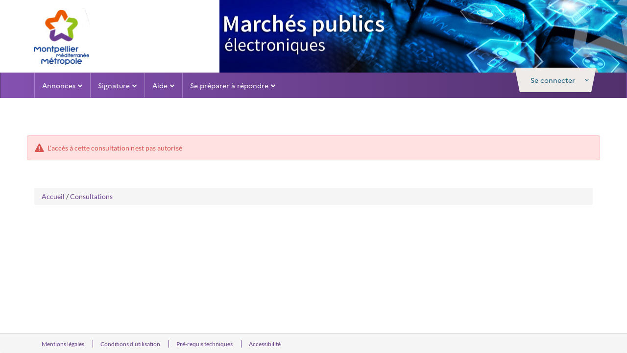

--- FILE ---
content_type: text/html; charset=UTF-8
request_url: https://marches.montpellier3m.fr/app.php/entreprise/consultation/518837?orgAcronyme=a7t
body_size: 6057
content:
<!DOCTYPE html>
<html lang="fr">
    <head>
                        
                <meta charset="UTF-8"/>
        <meta name="description" content="entreprise">
        <meta http-equiv="X-UA-Compatible" content="IE=11" />
        <title>    </title>
            <meta http-equiv="X-UA-Compatible" content="IE=edge"/>
    <meta name="viewport" content="width=device-width, initial-scale=1, viewport-fit=cover"/>

                        <link rel="stylesheet" href="/themes/css/bootstrap.css?k=5f4d1cfda43049.06089948">
            <link rel="stylesheet" href="/app/assets/css/entreprise.css?k=5f4d1cfda43049.06089948">
            <link rel="stylesheet" href="/themes/css/ng-style-mpe.css?k=5f4d1cfda43049.06089948">
            <link rel="stylesheet" href="/themes/css/ng-style.css?k=5f4d1cfda43049.06089948">
                            <link rel="stylesheet" href="/themes//css/mpe-new-client.css?k=5f4d1cfda43049.06089948">
                    
    <link rel="stylesheet" href="/build/liste-depot.9cd639ab.css?k=5f4d1cfda43049.06089948">
    <link rel="stylesheet" href="/themes/css/leaflet.css?k=5f4d1cfda43049.06089948" />
<link rel="stylesheet" href="/themes/css/MarkerCluster.css?k=5f4d1cfda43049.06089948" type="text/css" />
<link rel="stylesheet" href="/themes/css/leaflet.awesome-markers.css?k=5f4d1cfda43049.06089948" type="text/css" />
<link rel="stylesheet" href="/themes/css/upload/jquery.fileupload-ui-noscript.css?k=5f4d1cfda43049.06089948" type="text/css"
      media="all"/>
<link rel="stylesheet" href="/themes/css/upload/jquery.fileupload-ui.css?k=5f4d1cfda43049.06089948" type="text/css"
      media="all"/>
<link rel="stylesheet" href="/themes/css/vue-multiselect.min.css?k=5f4d1cfda43049.06089948" type="text/css" />
<link rel="stylesheet" href="/consultation_depot/assets/css/bootstrap.css?k=5f4d1cfda43049.06089948" type="text/css"/>

<link rel="stylesheet" href="/consultation_depot/assets/css/chosen.css?k=5f4d1cfda43049.06089948" type="text/css"/>
<link rel="stylesheet" href="/consultation_depot/assets/css/ng-styles.css?k=5f4d1cfda43049.06089948" type="text/css"/>
<link rel="stylesheet" href="/themes/css/ng-style.css?k=5f4d1cfda43049.06089948" type="text/css"  media="all"/>
<link rel="stylesheet" href="/consultation_depot/assets/css/print.css?k=5f4d1cfda43049.06089948" type="text/css" media="print"/>
<link rel="stylesheet" href="/consultation_depot/assets/modules/font-awesome/css/font-awesome.css?k=5f4d1cfda43049.06089948"/>
<!-- CSS to style the file input field as button and adjust the Bootstrap progress bars -->
<link rel="stylesheet" href="/consultation_depot/assets/modules/jquery-file-upload/css/jquery.fileupload.css?k=5f4d1cfda43049.06089948"/>
<link rel="stylesheet" href="/consultation_depot/assets/modules/jquery-file-upload/css/jquery.fileupload-ui.css?k=5f4d1cfda43049.06089948"/>
<link rel="stylesheet" href="/consultation_depot/assets/css/atx-bloc-highlighted-popup.css?k=5f4d1cfda43049.06089948"/>
<link rel="stylesheet" href="/consultation_depot/assets/css/modal-code-dce-access.css?k=5f4d1cfda43049.06089948"/>
                                                <script src="/build/runtime.f2ed4c0e.js?k=5f4d1cfda43049.06089948"></script><script src="/build/9755.6d26021f.js?k=5f4d1cfda43049.06089948"></script><script src="/build/webpack-jquery.d604f894.js?k=5f4d1cfda43049.06089948"></script>
            <script type="text/javascript" src="/app/js/jquery-compatibility.js?k=5f4d1cfda43049.06089948"></script>
            <script type="text/javascript" src="/themes/js/bootstrap.min.js?k=5f4d1cfda43049.06089948"></script>
            <script type="text/javascript" src="/app/js/atexo.common.js?k=5f4d1cfda43049.06089948"></script>
        
    <script type="text/javascript" src="/consultation_depot/assets/js/jquery-compatibility.js?k=5f4d1cfda43049.06089948"></script>
<!-- The jQuery UI widget factory, can be omitted if jQuery UI is already included -->
<script type="text/javascript" src="/consultation_depot/assets/js/jquery-ui.js?k=5f4d1cfda43049.06089948"></script>
<!-- FOSJsRoutingBundle -->
<script type="text/javascript" src="/bundles/fosjsrouting/js/router.js?k=5f4d1cfda43049.06089948"></script>
<script type="text/javascript" src="/app.php/js/routing?callback=fos.Router.setData"></script>
<!-- /FOSJsRoutingBundle -->
<script type="text/javascript" src="/themes/js/vue.min.js?k=5f4d1cfda43049.06089948"></script>
<script type="text/javascript" src="/themes/js/upload/vendor/jquery.ui.widget.js?k=5f4d1cfda43049.06089948"></script>
<script type="text/javascript" src="/themes/js/upload/jquery.iframe-transport.js?k=5f4d1cfda43049.06089948"></script>
<script type="text/javascript" src="/themes/js/upload/jquery.fileupload.js?k=5f4d1cfda43049.06089948"></script>
<script type="text/javascript" src="/themes/js/jquery.numberformatter-1.2.js?k=5f4d1cfda43049.06089948"></script>
<script type="text/javascript" src="/themes/js/jquery.treeTable.js?k=5f4d1cfda43049.06089948"></script>
<script type="text/javascript" src="/themes/js/chosen.jquery.js?k=5f4d1cfda43049.06089948"></script>
<script type="text/javascript" src="/themes/js/leaflet.js?k=5f4d1cfda43049.06089948"></script>
<script type="text/javascript" src="/themes/js/leaflet.awesome-markers.js?k=5f4d1cfda43049.06089948"></script>
<script type="text/javascript" src="/themes/js/leaflet.markercluster.js?k=5f4d1cfda43049.06089948"></script>
<script type="text/javascript" src="/themes/js/jquery.tagsinput.js?k=5f4d1cfda43049.06089948"></script>
<script type="text/javascript" src="/themes/js/jquery.dotdotdot.js?k=5f4d1cfda43049.06089948"></script>
<script type="text/javascript" src="/themes/js/jquery.placeholder.js?k=5f4d1cfda43049.06089948"></script>
<script type="text/javascript" src="/themes/js/scripts.js?k=5f4d1cfda43049.06089948"></script>
<script type="text/javascript" src="/themes/js/codeCpv.fr.js?k=5f4d1cfda43049.06089948"></script>
<script type="text/javascript" src="/themes/js/atexoRef.fr.js?k=5f4d1cfda43049.06089948"></script>
<script type="text/javascript" src="/themes/js/atexoScript.fr.js?k=5f4d1cfda43049.06089948"></script>
<script type="text/javascript" src="/themes/js/popup.inc.js?k=5f4d1cfda43049.06089948"></script>
<script type="text/javascript" src="/themes/js/scripts-eval.js?k=5f4d1cfda43049.06089948"></script>
<script type="text/javascript" src="/themes/js/atexoFileUpload.js?k=5f4d1cfda43049.06089948"></script>
<script type="text/javascript" src="/themes/js/jquery.maskedinput-1.3.js?k=5f4d1cfda43049.06089948"></script>
<script type="text/javascript" src="/themes/js/tab.js?k=5f4d1cfda43049.06089948"></script>
<script type="text/javascript" src="/themes/js/loader.js?k=5f4d1cfda43049.06089948"></script>
<script type="text/javascript" src="/themes/js/atexoApplet.fr.js?k=5f4d1cfda43049.06089948"></script>
<script type="text/javascript" src="/themes/js/jquery.autocomplete.js?k=5f4d1cfda43049.06089948"></script>
<script type="text/javascript" src="/themes/js/data.js?k=5f4d1cfda43049.06089948"></script>
<script type="text/javascript" src="/themes/js/modernizr.js?k=5f4d1cfda43049.06089948"></script>
<script type="text/javascript" src="/themes/js/printThis/printThis.js?k=5f4d1cfda43049.06089948"></script>
        <link rel="icon" type="image/x-icon" href="/favicon.ico?k=5f4d1cfda43049.06089948"/>
        <script>
            var lang = "fr";
            var pfUrl = "/";
            var isAgent = false;
        </script>
    </head>
    <body class="">
                
    
    
        
    <header class="header" role="banner">
        <div class="navbar-default navbar-section">
            <div class="container  header-top">
                <div class="pull-left relative header-left">
    <div class="pull-left">
        <a href="/entreprise"
           alt="Accueil"
           title="Accueil"
           class="btn btn-link">
            <img class="img-responsive header-img "
                 src="/themes//images/img/logo-replace.png"
                 alt="Accueil">
        </a>
    </div>
</div>                            </div>
        </div>
    </header>

    <div class="" id="skippy">
        <a href="#horizonatal-menu"
           class="sr-only sr-only-focusable clearfix btn-lg btn-block btn-xs">
            Aller au menu
        </a>
        <a href="#middle"
           class="sr-only sr-only-focusable clearfix btn-lg btn-block btn-xs">
            Aller au contenu
        </a>
    </div>

    <div class="nav-wrapper d-block">
        <nav class="navbar horizonatal-menu" role="navigation" data-spy="affix" data-offset-top="20" id="horizonatal-menu">
            <div class="container d-block">
                <div class="top top-user-profile pull-right " id="ctl0_bandeauEntrepriseWithoutMenuSf_ctl0">
                    <div id="user-infos" class="user-toogle-infos">
                                                    <div id="ctl0_bandeauEntrepriseWithoutMenuSf_panelDisconnected" class="bloc-user-login">
    <div class="bootstrap">
        <div class="kt-profile" data-widget="profile" data-status="online"
             data-json='{"profile":{"name":"", "lastname":"" } }'>
            <div class="atx-popover-markup-login-usr">
                <div class="trigger-btn selector btn-toggle-info_user kt-profile-dropdown-toggle"
                     data-toggle="dropdown" aria-haspopup="true" role="button"                     aria-expanded="false" id="kt-profile-dropdown-Disconnected">
                    <a href="#" data-placement="bottom" class="btn-block btn-login">
                        <span class="text">
                            <span class="hidden-xs">Se connecter</span>
                            <span class="visible-xs pull-left">
                                <i class="fa fa-user-o"></i>
                            </span>
                                                        <i class="fa fa-angle-down m-l-1"></i>
                                                    </span>
                    </a>
                </div>

                                <!-- AccueilEntreprise -->
                <div class="dropdown-menu kt-profile-dropdown kt-profile-dropdown-lg dropdown-menu-right"
                     role="menu" aria-labelledby="kt-profile-dropdown-Disconnected">
                    <div class="popover-content">
                                                                                                <div class="connexion-bottom">
    <div id="ctl0_bandeauEntrepriseWithoutMenuSf_blocLogin"
         class="form-group form-group-sm text-identifiant">
        <form action="/app.php/entreprise/login"
              name="loginForm"
              method="post">
            <div class="form-group form-group-sm  margin">
                <label for="ctl0_bandeauEntrepriseWithoutMenuSf_identifiantTop">
                    Identifiant
                </label>
                <input type="text"
                       id="ctl0_bandeauEntrepriseWithoutMenuSf_identifiantTop"
                       name="form[_username]"
                       class="form-control"
                       placeholder="Identifiant"
                       title="Identifiant"/>
            </div>
            <div class="form-group form-group-sm ">
                <label for="ctl0_bandeauEntrepriseWithoutMenuSf_passwordTop">
                    Mot de passe
                </label>
                <input type="password"
                       id="ctl0_bandeauEntrepriseWithoutMenuSf_passwordTop"
                       class="form-control"
                       name="form[_password]"
                       placeholder="Mot de passe"
                       title="Mot de passe"
                       autocomplete="off"/>
            </div>
            <input type="hidden" name="_csrf_token"
                   value="f15d905110dedf1e9635.szXJ57RrBfSF7iujFW0hBxrbo8vSk-7A-cGbzwgLQmI.gnObpdJYN6PVv3LaR1pgbn6-xa7gxYSIyfXCg0JjCjSDZ62K1y5wwfOmWA"/>
            <input type="submit"
                   value="Se connecter"
                   id="ctl0_bandeauEntrepriseWithoutMenuSf_authentificationButton"
                   class="btn btn-primary btn-block m-b-1"/>
        </form>
    </div>
    
    <a class="btn-pass-oublie btn-block"
       href="/app.php/entreprise/reset-password/">
        Mot de passe oublié
    </a>
    <a class="btn-block"
       href="/index.php?page=Entreprise.EntrepriseHome&goto=%3Fpage%3DEntreprise.AccueilEntreprise">
        M&#039;inscrire
    </a>
</div>

                    </div>
                </div>
                            </div>
        </div>
    </div>
    <div id="ctl0_bandeauEntrepriseWithoutMenuSf_nonAuthentifie">
        <div class="panel-user-infos">
            <div class="panel-user-infos-arrow"></div>
            <div class="content"></div>
        </div>
    </div>
</div>                                            </div>
                </div>
                <div class="navbar-header">
                    <div class="wrapper pull-right">
                        <a class="mobile-help m-r-4" onclick="goToUtah()" aria-label="Contact"><i class="fa fa-phone"></i></a>
                        <a class="mobile-search atx-popover-markup-login-usr m-r-2" href="#" aria-label="entreprise-auth"><i class="fa fa-user"></i></a>
                        <button type="button" class="navbar-toggle collapsed" data-toggle="collapse"
                                data-target="#navbar-collapse" aria-expanded="false">
                            <span class="sr-only">Toggle navigation</span>
                            <span class="icon-bar top-bar"></span>
                            <span class="icon-bar middle-bar"></span>
                            <span class="icon-bar bottom-bar"></span>
                        </button>
                    </div>
                    <a class="navbar-brand"
                       href="/entreprise">
                        <img src="/themes//images/img/logo_mobile.png"/>
                    </a>
                </div>
                                    <div class="collapse navbar-collapse p-0" id="navbar-collapse">
                        <ul class="nav navbar-nav">
                                                            <li class="hide">
    <a href="#" class="dropdown-toggle pull-left"
       data-toggle="dropdown" role="button" aria-haspopup="true" aria-expanded="false">
        Mon panier
        <span class="fa fa-chevron-down pull-right arrow-position"></span>
    </a>
    <ul class="dropdown-menu">
        <li class="container-fluid">
            <ul class="list-unstyled">
                <li class="dropdown-header">
                    <div class="h4">
                        Consultations en cours
                    </div>
                </li>
                <li>
                    <a href="/?page=Entreprise.EntrepriseAdvancedSearch&amp;panierEntreprise">
                        <span class="fa fa-chevron-right"></span>
                        Toutes les consultations
                    </a>
                </li>
                <li>
                    <a href="/?page=Entreprise.EntrepriseAdvancedSearch&amp;panierEntreprise&amp;retraits">
                        <span class="fa fa-chevron-right"></span>
                        Avec
                    </a>
                    /
                    <a href="/?page=Entreprise.EntrepriseAdvancedSearch&amp;panierEntreprise&amp;sansRetraits">
                        sans retrait
                    </a>
                </li>
                <li>
                    <a href="/?page=Entreprise.EntrepriseAdvancedSearch&amp;panierEntreprise&amp;questions">
                        <span class="fa fa-chevron-right"></span>
                        Avec
                    </a>
                    /
                    <a href="/?page=Entreprise.EntrepriseAdvancedSearch&amp;panierEntreprise&amp;sansQuestions">
                        sans question posée
                    </a>
                </li>
                <li>
                    <a href="/?page=Entreprise.EntrepriseAdvancedSearch&amp;panierEntreprise&amp;depots">
                        <span class="fa fa-chevron-right"></span>
                        Avec
                    </a>
                    /
                    <a href="/?page=Entreprise.EntrepriseAdvancedSearch&amp;panierEntreprise&amp;sansDepots">
                        sans dépôt
                    </a>
                </li>
                <li>
                    <a href="/?page=Entreprise.EntrepriseAdvancedSearch&amp;panierEntreprise&amp;echanges">
                        <span class="fa fa-chevron-right"></span>
                        Avec
                    </a>

                    /
                    <a href="/?page=Entreprise.EntrepriseAdvancedSearch&amp;panierEntreprise&amp;sansEchanges">
                        sans message échangé
                    </a>
                </li>
                <li role="separator" class="divider"></li>
                <li>
                    <a href="/?page=Entreprise.EntrepriseAdvancedSearch&amp;panierEntreprise&amp;panierEntreprise&amp;dateFinEnd">
                        <span class="fa fa-chevron-right"></span>
                        Consultations clôturées
                    </a>
                </li>
                <li role="separator" class="divider"></li>
                <li>
                    <a href="/?page=Entreprise.EntrepriseAdvancedSearch&amp;searchAnnCons&amp;panierEntreprise">
                        <span class="fa fa-chevron-right"></span>
                        Recherche avancée
                    </a>
                </li>
            </ul>
        </li>

    </ul>
</li>
                                                            <li>
    <a href="#" class="dropdown-toggle pull-left"
       data-toggle="dropdown" role="button" aria-haspopup="true" aria-expanded="false">
        Annonces
        <span class="fa fa-chevron-down pull-right arrow-position"></span></a>

    <ul class="dropdown-menu mega-dropdown-menu">
        <li class="container-fluid">
            <ul class="list-unstyled clearfix">
                <li class="col-md-4">
                    <ul class="list-unstyled">
                        <li class="dropdown-header">
                            <div class="h4">
                                Consultations en cours
                            </div>
                        </li>
                        <li>
                            <div class="input-group form-group form-group-sm">
                                <form class="input-group form-group form-group-sm"
                                      action="/app.php/espace-entreprise/search"
                                      method="get">
                                    <label class="sr-only"
                                           for="ctl0_bandeauEntrepriseWithoutMenuSf_quickSearch">
                                        Recherche rapide
                                    </label>
                                    <input name="keyWord"
                                           type="text"
                                           aria-placeholder="Recherche rapide"
                                           id="ctl0_bandeauEntrepriseWithoutMenuSf_quickSearch"
                                           class="form-control input-quickSearch"
                                           placeholder="Recherche rapide ..."
                                           onfocus=""
                                           onblur=""
                                           title="Recherche rapide"
                                    />
                                    <span class="input-group-btn align-right">
                                                                <button class="btn btn-sm btn-primary button-quickSearch"
                                                                        type="submit"
                                                                        id="btnGoToQuickResultSearch">
                                                                    <i class="fa fa-search"></i>
                                                                </button>
                                                            </span>
                                </form>
                            </div>
                        </li>
                        <li>
                                                            <a href="/?page=Entreprise.EntrepriseAdvancedSearch&AllCons">
                                    <span class="fa fa-chevron-right"></span>
                                    Toutes les consultations
                                </a>
                                                    </li>
                        <li>
                                                            <a href="/?page=Entreprise.EntrepriseAdvancedSearch&amp;searchAnnCons&type=multicriteres">
                                    <span class="fa fa-chevron-right"></span>
                                    Recherche avancée
                                </a>
                                                    </li>
                        <li>
                                                            <a id="btnReview"
                                   href="/?page=Entreprise.EntrepriseAdvancedSearch&amp;searchAnnCons&type=restreinte">
                                    <span class="fa fa-chevron-right"></span>
                                    Recherche d&#039;une procédure restreinte
                                </a>
                                                    </li>
                    </ul>
                </li>
                <li class="col-md-4">
                    <ul class="list-unstyled">
                        <li class="dropdown-header">
                            <div class="h4">
                                Autres annonces
                            </div>
                        </li>
                        <li>
                            <a href="/?page=Entreprise.EntrepriseAdvancedSearch&AvisInformation">
                                <span class="fa fa-chevron-right"></span>
                                Toutes les annonces d&#039;information
                            </a>
                        </li>
                        <li>
                            <a href="/?page=Entreprise.EntrepriseAdvancedSearch&AvisAttribution">
                                <span class="fa fa-chevron-right"></span>
                                Toutes les annonces d&#039;attribution
                            </a>
                        </li>
                        <li>
                            <a href="/?page=Entreprise.EntrepriseAdvancedSearch&AllAnn">
                                <span class="fa fa-chevron-right"></span>
                                Recherche avancée
                            </a>
                        </li>
                    </ul>
                </li>
                <li class="col-md-4">
                    <ul class="list-unstyled">
                        <li class="dropdown-header"
                            style="display:block">
                            <div class="h4">
                                Données essentielles des marchés conclus
                            </div>
                        </li>
                        <li style="display:block">
                            <div id="ctl0_bandeauEntrepriseWithoutMenuSf_panelArticle133">
                                                                    <div>
                                        <a href="/?page=Entreprise.EntrepriseRechercherListeMarches&search">
                                            <span class="fa fa-chevron-right"></span>
                                            Recherche avancée
                                        </a>
                                    </div>
                                
                                
                                                                    <div>
                                        <a href="/?page=Entreprise.EntrepriseRechercherListeMarches&download">
                                            <span class="fa fa-chevron-right"></span>
                                            Télécharger
                                        </a>
                                    </div>
                                                            </div>
                        </li>
                        <li class="dropdown-header">
                            <div class="h4">
                                Enchères
                            </div>
                        </li>
                        <li>
                            <a href="/?page=Entreprise.EntrepriseParticipationEnchere">
                                <span class="fa fa-chevron-right"></span>
                                Participation
                            </a>
                        </li>
                    </ul>
                </li>
                <li class="col-md-12">
                    <ul class="list-unstyled clearfix">
                        
                        <li class="dropdown-header clearfix">
                            <div class="h4 pull-left">
                                Mes alertes et recherches sauvegardées
                            </div>
                            <a href="/?page=Entreprise.EntrepriseGestionRecherches"
                               class="pull-right btn btn-link btn-sm">
                                <i class="fa fa-cog"></i>
                                Gérer mes alertes et recherches sauvegardées
                            </a>
                        </li>
                                            </ul>
                </li>
            </ul>
        </li>
    </ul>
</li>
                                                            <li class="hide">
    <a href="/app.php/entreprise/dossier-volumineux/gestion/">
        Dossiers volumineux
    </a>
</li>
                                                            <li style="display:none;">
    <a href="/?page=Entreprise.EntrepriseVisualiserEntitesAchatsRecherche">
        Entités d&#039;Achat
    </a>
</li>

                                                            <li>
    <a href="#" class="dropdown-toggle pull-left" data-toggle="dropdown" role="button"
       aria-haspopup="true" aria-expanded="false">
        Signature
        <span class="fa fa-chevron-down pull-right arrow-position"></span>
    </a>
    <ul class="dropdown-menu">
        <li class="container-fluid">
            <ul class="list-unstyled">
                <li>
                    <a href="/app.php/entreprise/signer-document">
                        <span class="fa fa-chevron-right"></span>
                        Signer un document
                    </a>
                </li>
                <li>
                    <a href=" /app.php/entreprise/verification-signature ">
                        <span class="fa fa-chevron-right"></span>
                        Vérifier la signature
                    </a>
                </li>
            </ul>
        </li>
    </ul>
</li>
                                                            <li>
    <a href="#" class="dropdown-toggle pull-left" data-toggle="dropdown" role="button"
       aria-haspopup="true" aria-expanded="false">
        Aide
        <span class="fa fa-chevron-down pull-right arrow-position"></span>
    </a>
    <ul class="dropdown-menu">
        <li class="container-fluid">
            <ul class="list-unstyled">
                <li>
                    <a href="/?page=Entreprise.EntreprisePremiereVisite">
                        <span class="fa fa-chevron-right"></span>
                        Première visite
                    </a>
                </li>
                <li>
                    <a href="/?page=Entreprise.EntrepriseGuide&Aide">
                        <span class="fa fa-chevron-right"></span>
                        Guides d&#039;utilisation
                    </a>
                </li>
                <li>
                    <a href="/app.php/entreprise/aide/assistance-telephonique">
                        <span class="fa fa-chevron-right"></span>
                        Assistance utilisateur
                    </a>
                </li>
                <li style="display:none;">
                    <a href="/?page=Entreprise.DocumentsDeReference&callFrom=entreprise"
                       title="Documents de référence (nouvelle fenêtre)">
                        <span class="fa fa-chevron-right"></span>
                        Documents de référence
                    </a>
                </li>
                                <li style="display:block;"></li>
                <li style="display:block;">
                    <a href="/app.php/entreprise/aide/outils-informatiques">
                        <span class="fa fa-chevron-right"></span>
                        Outils informatiques
                    </a>
                </li>

                            </ul>
        </li>
    </ul>
</li>
                                                            <li>
    <a href="#" class="dropdown-toggle pull-left"
       data-toggle="dropdown" role="button" aria-haspopup="true" aria-expanded="false">
        Se préparer à répondre
        <span class="fa fa-chevron-down pull-right arrow-position"></span>
    </a>
    <ul class="dropdown-menu">
        <li class="container-fluid">
            <ul class="list-unstyled">
                <li>
                    <a href="/app.php/entreprise/footer/diagnostic-poste">
                        <span class="fa fa-chevron-right"></span>
                        Tester la configuration de mon poste
                    </a>
                </li>
                <li>
                    <a href="/?page=Entreprise.EntrepriseAdvancedSearch&amp;AllCons&amp;orgTest">
                        <span class="fa fa-chevron-right"></span>
                        Consultations de test
                    </a>
                </li>
            </ul>
        </li>
    </ul>
</li>
                                                                                </ul>
                    </div>
                            </div>
        </nav>
    </div>
    <div id="infoErrone" class="m-t-7">
    
            <div class="panel-user-infos alert alert-danger container">
            <i class="fa fa-exclamation-triangle fa-lg m-r-1"></i>
            L'accès à cette consultation n'est pas autorisé
        </div>
    </div>

<div class="m-t-7">

    </div>            

    <script type="text/javascript">
        document.addEventListener("DOMContentLoaded", function(e) {
            //in case of assistance forced
            var element = document.getElementById("acces-utah");
            if (element) {
                element.remove();
            }

            function handleTokenKeycloakForIa() {
                return fetch(`/chatbot/token?calledFrom=entreprise`)
                    .then(response => {
                        if (!response.ok) {
                            throw new Error(`Erreur HTTP: ${response.status}`);
                        }
                        return response.json();
                    })
                    .then(data => {
                        const token = data.token;
                        window.dispatchEvent(new CustomEvent('ATEXO_IA_TOKEN', {
                            detail: { token: token }
                        }));
                    })
                    .catch(error => {
                        console.error('Erreur lors de la récupération du token:', error);
                    });
            }

            var contexteCreated = false;

            const observer = new MutationObserver((mutations, obs) => {
                const btn = document.getElementById('atx-chatbot-bubble');
                if (btn) {
                    // Dès que la bulle existe, on branche le click
                    btn.addEventListener('click', () => {
                        if (!contexteCreated) {
                            handleTokenKeycloakForIa().then(() => {
                                contexteCreated = true;
                            });
                        }
                    });
                    obs.disconnect();
                }
            });

            // On observe tout le document pour détecter l’ajout d’enfants
            observer.observe(document.body, {
                childList: true,
                subtree: true
            });


            window.chatbotParams = {
                token: '',
                baseUrl: window.location.origin,
            };

            // add the script to the body
            var script = document.getElementById("atexo-chatbot-js");
            if (!script) {
                script = document.createElement('script');
                script.id = "atexo-chatbot-js";
                script.src = '/ia/chatbot.js';
                script.defer = true;
                document.body.appendChild(script);
            }


            //shortways uniquement quand le chatbot  est activé
            const observer2 = new MutationObserver((mutations, obs) => {
                const element = document.getElementById('mainButtonDraggable');
                if (element) {
                    element.style.top = '-140px';
                    obs.disconnect();
                }
            });

            observer2.observe(document.body, {
                childList: true,
                subtree: true
            });
        });
    </script>

                <div class="container clearfix">
            <nav role="navigation">
                <div class="breadcrumb">
                    <a href="/">Accueil</a> /
                    <a href="/?page=Entreprise.EntrepriseAdvancedSearch&AllCons">Consultations</a>
                                    </div>
            </nav>
        </div>

        <div class="m-b-10 container container--690-sm" id="layout-entreprise">
                        </div>

                                            <div class="clearfix">&nbsp;</div>
<footer class="footer" role="contentinfo">
    <div class="content footer_content text-center">
        <div class="list-unstyled clearfix container">
            <div class="footer-menu">
                <ul class="list-unstyled">
                                            <li>
                            <a class="link-footer" href="/app.php/entreprise/footer/info-site">
                                Mentions légales
                            </a>
                        </li>
                    
                                            <li>
                            <a class="link-footer"
                               href="/app.php/entreprise/footer/conditions-utilisation">
                                Conditions d'utilisation
                            </a>
                        </li>
                    
                    <li>
                        <a class="link-footer"
                           href="/app.php/entreprise/footer/prerequis-techniques">
                            Pré-requis techniques
                        </a>
                    </li>

                    
                    <li>
                        <a class="link-footer"
                           href="/app.php/entreprise/footer/accessibilite">
                            Accessibilité
                        </a>
                    </li>

                    
                    
                </ul>
            </div>

            <div>


            </div>
            
        </div>
    </div>
</footer>
<div class="footer_go_top out" id="js-footer_go_top">
    <a href="#" class="btn btn-primary btn-go-to-top animated" id="js-btn-go_to_top" 
       title="Retour en haut">
        <i class="fa fa-angle-up"></i>
    </a>
</div>


                                            <script src="/app/js/ng-script.js?k=5f4d1cfda43049.06089948"></script>
                    
    <script src="/build/5595.5c834ad8.js?k=5f4d1cfda43049.06089948"></script><script src="/build/238.ca5d0699.js?k=5f4d1cfda43049.06089948"></script><script src="/build/7619.213c2ee1.js?k=5f4d1cfda43049.06089948"></script><script src="/build/5166.6c28ffec.js?k=5f4d1cfda43049.06089948"></script><script src="/build/1727.b5544dec.js?k=5f4d1cfda43049.06089948"></script><script src="/build/8674.195d6619.js?k=5f4d1cfda43049.06089948"></script><script src="/build/4693.c903ed5b.js?k=5f4d1cfda43049.06089948"></script><script src="/build/2204.bdb8a763.js?k=5f4d1cfda43049.06089948"></script><script src="/build/502.b702377a.js?k=5f4d1cfda43049.06089948"></script><script src="/build/82.53b8a5e9.js?k=5f4d1cfda43049.06089948"></script><script src="/build/757.72c15403.js?k=5f4d1cfda43049.06089948"></script><script src="/build/liste-depot.78970b02.js?k=5f4d1cfda43049.06089948"></script>
                            
        
        
    </body>
</html>


--- FILE ---
content_type: text/css
request_url: https://marches.montpellier3m.fr/themes//css/mpe-new-client.css?k=5f4d1cfda43049.06089948
body_size: 381
content:
/*!
 * Copyright (C) Atexo - All Rights Reserved
 * Unauthorized copying of this file, via any medium is strictly prohibited
 * Proprietary and confidential
 */
#MPE-nav .navbar-dark.navbar-horizontal,
#MPE-nav .dropdown.dropdown-user-link.nav-item .avatar-container .fa.fa-user,
#dashboardUserAgent .blocUserHome,
.primary-client-bg {
  background: #6b408f !important;
}

#MPE-nav .btn.btn-sm.mr-1.mb-1.btn-primary.btn-block,
#MPE-nav .dropdown-custom .btn.btn-primary,
.btn.btn-primary.btn-block,
.primary-client-bg-border,
.primary-client-bg-border:hover {
  background-color: #6b408f !important;
  border-color: #6b408f !important;
}

.primary-client {
  color: #6b408f !important;
}

.badge-primary.badge-glow.primary-client-bg {
  box-shadow: 0 0 10px #6b408f;
}

html body a,
#MPE-nav.horizontal-menu .navbar-horizontal #main-menu-navigation .dropdown-custom a span,
#dashboardUserAgent #description h3.primary {
  color: #6b408f;
}

.btn-glow.primary-client-bg,
.btn-glow.primary-client-bg-border {
  box-shadow: 0 1px 20px 1px rgba(107, 64, 143, 0.6);
}

.disable-bloc {
  display: none !important;
}

.card-header.bg-primary {
  background-color: #6b408f !important;
}

#nukema-right-block {
  background-color: #6b408f;
}

:root {
  --primary-color: #6b408f;
  --primary-color-rgba: rgba(107, 64, 143, 0.6);
}


--- FILE ---
content_type: text/javascript
request_url: https://marches.montpellier3m.fr/build/502.b702377a.js?k=5f4d1cfda43049.06089948
body_size: 4331
content:
(self.webpackChunk=self.webpackChunk||[]).push([[502],{7556:(t,e,r)=>{var n=r(47293);t.exports=n((function(){if("function"==typeof ArrayBuffer){var t=new ArrayBuffer(8);Object.isExtensible(t)&&Object.defineProperty(t,"a",{value:8})}}))},95631:(t,e,r)=>{"use strict";var n=r(3070).f,i=r(70030),o=r(89190),s=r(49974),u=r(25787),a=r(68554),f=r(20408),c=r(51656),v=r(76178),l=r(96340),d=r(19781),p=r(62423).fastKey,h=r(29909),g=h.set,x=h.getterFor;t.exports={getConstructor:function(t,e,r,c){var v=t((function(t,n){u(t,l),g(t,{type:e,index:i(null),first:void 0,last:void 0,size:0}),d||(t.size=0),a(n)||f(n,t[c],{that:t,AS_ENTRIES:r})})),l=v.prototype,h=x(e),y=function(t,e,r){var n,i,o=h(t),s=b(t,e);return s?s.value=r:(o.last=s={index:i=p(e,!0),key:e,value:r,previous:n=o.last,next:void 0,removed:!1},o.first||(o.first=s),n&&(n.next=s),d?o.size++:t.size++,"F"!==i&&(o.index[i]=s)),t},b=function(t,e){var r,n=h(t),i=p(e);if("F"!==i)return n.index[i];for(r=n.first;r;r=r.next)if(r.key==e)return r};return o(l,{clear:function(){for(var t=h(this),e=t.index,r=t.first;r;)r.removed=!0,r.previous&&(r.previous=r.previous.next=void 0),delete e[r.index],r=r.next;t.first=t.last=void 0,d?t.size=0:this.size=0},delete:function(t){var e=this,r=h(e),n=b(e,t);if(n){var i=n.next,o=n.previous;delete r.index[n.index],n.removed=!0,o&&(o.next=i),i&&(i.previous=o),r.first==n&&(r.first=i),r.last==n&&(r.last=o),d?r.size--:e.size--}return!!n},forEach:function(t){for(var e,r=h(this),n=s(t,arguments.length>1?arguments[1]:void 0);e=e?e.next:r.first;)for(n(e.value,e.key,this);e&&e.removed;)e=e.previous},has:function(t){return!!b(this,t)}}),o(l,r?{get:function(t){var e=b(this,t);return e&&e.value},set:function(t,e){return y(this,0===t?0:t,e)}}:{add:function(t){return y(this,t=0===t?0:t,t)}}),d&&n(l,"size",{get:function(){return h(this).size}}),v},setStrong:function(t,e,r){var n=e+" Iterator",i=x(e),o=x(n);c(t,e,(function(t,e){g(this,{type:n,target:t,state:i(t),kind:e,last:void 0})}),(function(){for(var t=o(this),e=t.kind,r=t.last;r&&r.removed;)r=r.previous;return t.target&&(t.last=r=r?r.next:t.state.first)?v("keys"==e?r.key:"values"==e?r.value:[r.key,r.value],!1):(t.target=void 0,v(void 0,!0))}),r?"entries":"values",!r,!0),l(e)}}},77710:(t,e,r)=>{"use strict";var n=r(82109),i=r(17854),o=r(1702),s=r(54705),u=r(98052),a=r(62423),f=r(20408),c=r(25787),v=r(60614),l=r(68554),d=r(70111),p=r(47293),h=r(17072),g=r(58003),x=r(79587);t.exports=function(t,e,r){var y=-1!==t.indexOf("Map"),b=-1!==t.indexOf("Weak"),w=y?"set":"add",E=i[t],k=E&&E.prototype,m=E,O={},I=function(t){var e=o(k[t]);u(k,t,"add"==t?function(t){return e(this,0===t?0:t),this}:"delete"==t?function(t){return!(b&&!d(t))&&e(this,0===t?0:t)}:"get"==t?function(t){return b&&!d(t)?void 0:e(this,0===t?0:t)}:"has"==t?function(t){return!(b&&!d(t))&&e(this,0===t?0:t)}:function(t,r){return e(this,0===t?0:t,r),this})};if(s(t,!v(E)||!(b||k.forEach&&!p((function(){(new E).entries().next()})))))m=r.getConstructor(e,t,y,w),a.enable();else if(s(t,!0)){var S=new m,j=S[w](b?{}:-0,1)!=S,z=p((function(){S.has(1)})),R=h((function(t){new E(t)})),A=!b&&p((function(){for(var t=new E,e=5;e--;)t[w](e,e);return!t.has(-0)}));R||((m=e((function(t,e){c(t,k);var r=x(new E,t,m);return l(e)||f(e,r[w],{that:r,AS_ENTRIES:y}),r}))).prototype=k,k.constructor=m),(z||A)&&(I("delete"),I("has"),y&&I("get")),(A||j)&&I(w),b&&k.clear&&delete k.clear}return O[t]=m,n({global:!0,constructor:!0,forced:m!=E},O),g(m,t),b||r.setStrong(m,t,y),m}},76677:(t,e,r)=>{var n=r(47293);t.exports=!n((function(){return Object.isExtensible(Object.preventExtensions({}))}))},62423:(t,e,r)=>{var n=r(82109),i=r(1702),o=r(3501),s=r(70111),u=r(92597),a=r(3070).f,f=r(8006),c=r(1156),v=r(52050),l=r(69711),d=r(76677),p=!1,h=l("meta"),g=0,x=function(t){a(t,h,{value:{objectID:"O"+g++,weakData:{}}})},y=t.exports={enable:function(){y.enable=function(){},p=!0;var t=f.f,e=i([].splice),r={};r[h]=1,t(r).length&&(f.f=function(r){for(var n=t(r),i=0,o=n.length;i<o;i++)if(n[i]===h){e(n,i,1);break}return n},n({target:"Object",stat:!0,forced:!0},{getOwnPropertyNames:c.f}))},fastKey:function(t,e){if(!s(t))return"symbol"==typeof t?t:("string"==typeof t?"S":"P")+t;if(!u(t,h)){if(!v(t))return"F";if(!e)return"E";x(t)}return t[h].objectID},getWeakData:function(t,e){if(!u(t,h)){if(!v(t))return!0;if(!e)return!1;x(t)}return t[h].weakData},onFreeze:function(t){return d&&p&&v(t)&&!u(t,h)&&x(t),t}};o[h]=!0},83009:(t,e,r)=>{var n=r(17854),i=r(47293),o=r(1702),s=r(41340),u=r(53111).trim,a=r(81361),f=n.parseInt,c=n.Symbol,v=c&&c.iterator,l=/^[+-]?0x/i,d=o(l.exec),p=8!==f(a+"08")||22!==f(a+"0x16")||v&&!i((function(){f(Object(v))}));t.exports=p?function(t,e){var r=u(s(t));return f(r,e>>>0||(d(l,r)?16:10))}:f},52050:(t,e,r)=>{var n=r(47293),i=r(70111),o=r(84326),s=r(7556),u=Object.isExtensible,a=n((function(){u(1)}));t.exports=a||s?function(t){return!!i(t)&&((!s||"ArrayBuffer"!=o(t))&&(!u||u(t)))}:u},2626:(t,e,r)=>{var n=r(3070).f;t.exports=function(t,e,r){r in t||n(t,r,{configurable:!0,get:function(){return e[r]},set:function(t){e[r]=t}})}},81150:t=>{t.exports=Object.is||function(t,e){return t===e?0!==t||1/t==1/e:t!=t&&e!=e}},38415:(t,e,r)=>{"use strict";var n=r(19303),i=r(41340),o=r(84488),s=RangeError;t.exports=function(t){var e=i(o(this)),r="",u=n(t);if(u<0||u==1/0)throw s("Wrong number of repetitions");for(;u>0;(u>>>=1)&&(e+=e))1&u&&(r+=e);return r}},21249:(t,e,r)=>{"use strict";var n=r(82109),i=r(42092).map;n({target:"Array",proto:!0,forced:!r(81194)("map")},{map:function(t){return i(this,t,arguments.length>1?arguments[1]:void 0)}})},69098:(t,e,r)=>{"use strict";r(77710)("Map",(function(t){return function(){return t(this,arguments.length?arguments[0]:void 0)}}),r(95631))},51532:(t,e,r)=>{r(69098)},56977:(t,e,r)=>{"use strict";var n=r(82109),i=r(1702),o=r(19303),s=r(50863),u=r(38415),a=r(47293),f=RangeError,c=String,v=Math.floor,l=i(u),d=i("".slice),p=i(1..toFixed),h=function(t,e,r){return 0===e?r:e%2==1?h(t,e-1,r*t):h(t*t,e/2,r)},g=function(t,e,r){for(var n=-1,i=r;++n<6;)i+=e*t[n],t[n]=i%1e7,i=v(i/1e7)},x=function(t,e){for(var r=6,n=0;--r>=0;)n+=t[r],t[r]=v(n/e),n=n%e*1e7},y=function(t){for(var e=6,r="";--e>=0;)if(""!==r||0===e||0!==t[e]){var n=c(t[e]);r=""===r?n:r+l("0",7-n.length)+n}return r};n({target:"Number",proto:!0,forced:a((function(){return"0.000"!==p(8e-5,3)||"1"!==p(.9,0)||"1.25"!==p(1.255,2)||"1000000000000000128"!==p(0xde0b6b3a7640080,0)}))||!a((function(){p({})}))},{toFixed:function(t){var e,r,n,i,u=s(this),a=o(t),v=[0,0,0,0,0,0],p="",b="0";if(a<0||a>20)throw f("Incorrect fraction digits");if(u!=u)return"NaN";if(u<=-1e21||u>=1e21)return c(u);if(u<0&&(p="-",u=-u),u>1e-21)if(r=(e=function(t){for(var e=0,r=t;r>=4096;)e+=12,r/=4096;for(;r>=2;)e+=1,r/=2;return e}(u*h(2,69,1))-69)<0?u*h(2,-e,1):u/h(2,e,1),r*=4503599627370496,(e=52-e)>0){for(g(v,0,r),n=a;n>=7;)g(v,1e7,0),n-=7;for(g(v,h(10,n,1),0),n=e-1;n>=23;)x(v,1<<23),n-=23;x(v,1<<n),g(v,1,1),x(v,2),b=y(v)}else g(v,0,r),g(v,1<<-e,0),b=y(v)+l("0",a);return b=a>0?p+((i=b.length)<=a?"0."+l("0",a-i)+b:d(b,0,i-a)+"."+d(b,i-a)):p+b}})},33321:(t,e,r)=>{var n=r(82109),i=r(19781),o=r(36048).f;n({target:"Object",stat:!0,forced:Object.defineProperties!==o,sham:!i},{defineProperties:o})},38880:(t,e,r)=>{var n=r(82109),i=r(47293),o=r(45656),s=r(31236).f,u=r(19781),a=i((function(){s(1)}));n({target:"Object",stat:!0,forced:!u||a,sham:!u},{getOwnPropertyDescriptor:function(t,e){return s(o(t),e)}})},49337:(t,e,r)=>{var n=r(82109),i=r(19781),o=r(53887),s=r(45656),u=r(31236),a=r(86135);n({target:"Object",stat:!0,sham:!i},{getOwnPropertyDescriptors:function(t){for(var e,r,n=s(t),i=u.f,f=o(n),c={},v=0;f.length>v;)void 0!==(r=i(n,e=f[v++]))&&a(c,e,r);return c}})},91058:(t,e,r)=>{var n=r(82109),i=r(83009);n({global:!0,forced:parseInt!=i},{parseInt:i})},24603:(t,e,r)=>{var n=r(19781),i=r(17854),o=r(1702),s=r(54705),u=r(79587),a=r(68880),f=r(8006).f,c=r(47976),v=r(47850),l=r(41340),d=r(34706),p=r(52999),h=r(2626),g=r(98052),x=r(47293),y=r(92597),b=r(29909).enforce,w=r(96340),E=r(5112),k=r(9441),m=r(38173),O=E("match"),I=i.RegExp,S=I.prototype,j=i.SyntaxError,z=o(S.exec),R=o("".charAt),A=o("".replace),D=o("".indexOf),P=o("".slice),F=/^\?<[^\s\d!#%&*+<=>@^][^\s!#%&*+<=>@^]*>/,N=/a/g,C=/a/g,M=new I(N)!==N,T=p.MISSED_STICKY,_=p.UNSUPPORTED_Y,B=n&&(!M||T||k||m||x((function(){return C[O]=!1,I(N)!=N||I(C)==C||"/a/i"!=I(N,"i")})));if(s("RegExp",B)){for(var K=function(t,e){var r,n,i,o,s,f,p=c(S,this),h=v(t),g=void 0===e,x=[],w=t;if(!p&&h&&g&&t.constructor===K)return t;if((h||c(S,t))&&(t=t.source,g&&(e=d(w))),t=void 0===t?"":l(t),e=void 0===e?"":l(e),w=t,k&&"dotAll"in N&&(n=!!e&&D(e,"s")>-1)&&(e=A(e,/s/g,"")),r=e,T&&"sticky"in N&&(i=!!e&&D(e,"y")>-1)&&_&&(e=A(e,/y/g,"")),m&&(o=function(t){for(var e,r=t.length,n=0,i="",o=[],s={},u=!1,a=!1,f=0,c="";n<=r;n++){if("\\"===(e=R(t,n)))e+=R(t,++n);else if("]"===e)u=!1;else if(!u)switch(!0){case"["===e:u=!0;break;case"("===e:z(F,P(t,n+1))&&(n+=2,a=!0),i+=e,f++;continue;case">"===e&&a:if(""===c||y(s,c))throw new j("Invalid capture group name");s[c]=!0,o[o.length]=[c,f],a=!1,c="";continue}a?c+=e:i+=e}return[i,o]}(t),t=o[0],x=o[1]),s=u(I(t,e),p?this:S,K),(n||i||x.length)&&(f=b(s),n&&(f.dotAll=!0,f.raw=K(function(t){for(var e,r=t.length,n=0,i="",o=!1;n<=r;n++)"\\"!==(e=R(t,n))?o||"."!==e?("["===e?o=!0:"]"===e&&(o=!1),i+=e):i+="[\\s\\S]":i+=e+R(t,++n);return i}(t),r)),i&&(f.sticky=!0),x.length&&(f.groups=x)),t!==w)try{a(s,"source",""===w?"(?:)":w)}catch(t){}return s},W=f(I),U=0;W.length>U;)h(K,I,W[U++]);S.constructor=K,K.prototype=S,g(i,"RegExp",K,{constructor:!0})}w("RegExp")},64765:(t,e,r)=>{"use strict";var n=r(46916),i=r(27007),o=r(19670),s=r(68554),u=r(84488),a=r(81150),f=r(41340),c=r(58173),v=r(97651);i("search",(function(t,e,r){return[function(e){var r=u(this),i=s(e)?void 0:c(e,t);return i?n(i,e,r):new RegExp(e)[t](f(r))},function(t){var n=o(this),i=f(t),s=r(e,n,i);if(s.done)return s.value;var u=n.lastIndex;a(u,0)||(n.lastIndex=0);var c=v(n,i);return a(n.lastIndex,u)||(n.lastIndex=u),null===c?-1:c.index}]}))}}]);

--- FILE ---
content_type: text/javascript
request_url: https://marches.montpellier3m.fr/themes/js/modernizr.js?k=5f4d1cfda43049.06089948
body_size: 954
content:
/*
 * Copyright (C) Atexo - All Rights Reserved
 * Unauthorized copying of this file, via any medium is strictly prohibited
 * Proprietary and confidential
 */

/*! modernizr 3.3.1 (Custom Build) | MIT *
 * http://modernizr.com/download/?-ambientlight-applicationcache-setclasses !*/
!function(e,n,t){function a(e,n){return typeof e===n}function o(){var e,n,t,o,s,i,c;for(var f in l)if(l.hasOwnProperty(f)){if(e=[],n=l[f],n.name&&(e.push(n.name.toLowerCase()),n.options&&n.options.aliases&&n.options.aliases.length))for(t=0;t<n.options.aliases.length;t++)e.push(n.options.aliases[t].toLowerCase());for(o=a(n.fn,"function")?n.fn():n.fn,s=0;s<e.length;s++)i=e[s],c=i.split("."),1===c.length?Modernizr[c[0]]=o:(!Modernizr[c[0]]||Modernizr[c[0]]instanceof Boolean||(Modernizr[c[0]]=new Boolean(Modernizr[c[0]])),Modernizr[c[0]][c[1]]=o),r.push((o?"":"no-")+c.join("-"))}}function s(e){var n=f.className,t=Modernizr._config.classPrefix||"";if(u&&(n=n.baseVal),Modernizr._config.enableJSClass){var a=new RegExp("(^|\\s)"+t+"no-js(\\s|$)");n=n.replace(a,"$1"+t+"js$2")}Modernizr._config.enableClasses&&(n+=" "+t+e.join(" "+t),u?f.className.baseVal=n:f.className=n)}function i(){return"function"!=typeof n.createElement?n.createElement(arguments[0]):u?n.createElementNS.call(n,"http://www.w3.org/2000/svg",arguments[0]):n.createElement.apply(n,arguments)}var r=[],l=[],c={_version:"3.3.1",_config:{classPrefix:"",enableClasses:!0,enableJSClass:!0,usePrefixes:!0},_q:[],on:function(e,n){var t=this;setTimeout(function(){n(t[e])},0)},addTest:function(e,n,t){l.push({name:e,fn:n,options:t})},addAsyncTest:function(e){l.push({name:null,fn:e})}},Modernizr=function(){};Modernizr.prototype=c,Modernizr=new Modernizr,Modernizr.addTest("applicationcache","applicationCache"in e);var f=n.documentElement,u="svg"===f.nodeName.toLowerCase(),p=function(){function e(e,n){var o;return e?(n&&"string"!=typeof n||(n=i(n||"div")),e="on"+e,o=e in n,!o&&a&&(n.setAttribute||(n=i("div")),n.setAttribute(e,""),o="function"==typeof n[e],n[e]!==t&&(n[e]=t),n.removeAttribute(e)),o):!1}var a=!("onblur"in n.documentElement);return e}();c.hasEvent=p,Modernizr.addTest("ambientlight",p("devicelight",e)),o(),s(r),delete c.addTest,delete c.addAsyncTest;for(var d=0;d<Modernizr._q.length;d++)Modernizr._q[d]();e.Modernizr=Modernizr}(window,document);

--- FILE ---
content_type: text/javascript
request_url: https://marches.montpellier3m.fr/build/5595.5c834ad8.js?k=5f4d1cfda43049.06089948
body_size: 5795
content:
(self.webpackChunk=self.webpackChunk||[]).push([[5595],{19662:(t,e,r)=>{var n=r(60614),o=r(66330),i=TypeError;t.exports=function(t){if(n(t))return t;throw i(o(t)+" is not a function")}},19670:(t,e,r)=>{var n=r(70111),o=String,i=TypeError;t.exports=function(t){if(n(t))return t;throw i(o(t)+" is not an object")}},41318:(t,e,r)=>{var n=r(45656),o=r(51400),i=r(26244),u=function(t){return function(e,r,u){var s,a=n(e),c=i(a),f=o(u,c);if(t&&r!=r){for(;c>f;)if((s=a[f++])!=s)return!0}else for(;c>f;f++)if((t||f in a)&&a[f]===r)return t||f||0;return!t&&-1}};t.exports={includes:u(!0),indexOf:u(!1)}},84326:(t,e,r)=>{var n=r(40084),o=n({}.toString),i=n("".slice);t.exports=function(t){return i(o(t),8,-1)}},99920:(t,e,r)=>{var n=r(92597),o=r(53887),i=r(31236),u=r(3070);t.exports=function(t,e,r){for(var s=o(e),a=u.f,c=i.f,f=0;f<s.length;f++){var p=s[f];n(t,p)||r&&n(r,p)||a(t,p,c(e,p))}}},68880:(t,e,r)=>{var n=r(19781),o=r(3070),i=r(79114);t.exports=n?function(t,e,r){return o.f(t,e,i(1,r))}:function(t,e,r){return t[e]=r,t}},79114:t=>{t.exports=function(t,e){return{enumerable:!(1&t),configurable:!(2&t),writable:!(4&t),value:e}}},98052:(t,e,r)=>{var n=r(60614),o=r(3070),i=r(56339),u=r(13072);t.exports=function(t,e,r,s){s||(s={});var a=s.enumerable,c=void 0!==s.name?s.name:e;if(n(r)&&i(r,c,s),s.global)a?t[e]=r:u(e,r);else{try{s.unsafe?t[e]&&(a=!0):delete t[e]}catch(t){}a?t[e]=r:o.f(t,e,{value:r,enumerable:!1,configurable:!s.nonConfigurable,writable:!s.nonWritable})}return t}},13072:(t,e,r)=>{var n=r(17854),o=Object.defineProperty;t.exports=function(t,e){try{o(n,t,{value:e,configurable:!0,writable:!0})}catch(r){n[t]=e}return e}},19781:(t,e,r)=>{var n=r(47293);t.exports=!n((function(){return 7!=Object.defineProperty({},1,{get:function(){return 7}})[1]}))},4154:t=>{var e="object"==typeof document&&document.all,r=void 0===e&&void 0!==e;t.exports={all:e,IS_HTMLDDA:r}},80317:(t,e,r)=>{var n=r(17854),o=r(70111),i=n.document,u=o(i)&&o(i.createElement);t.exports=function(t){return u?i.createElement(t):{}}},88113:(t,e,r)=>{var n=r(35005);t.exports=n("navigator","userAgent")||""},7392:(t,e,r)=>{var n,o,i=r(17854),u=r(88113),s=i.process,a=i.Deno,c=s&&s.versions||a&&a.version,f=c&&c.v8;f&&(o=(n=f.split("."))[0]>0&&n[0]<4?1:+(n[0]+n[1])),!o&&u&&(!(n=u.match(/Edge\/(\d+)/))||n[1]>=74)&&(n=u.match(/Chrome\/(\d+)/))&&(o=+n[1]),t.exports=o},80748:t=>{t.exports=["constructor","hasOwnProperty","isPrototypeOf","propertyIsEnumerable","toLocaleString","toString","valueOf"]},82109:(t,e,r)=>{var n=r(17854),o=r(31236).f,i=r(68880),u=r(98052),s=r(13072),a=r(99920),c=r(54705);t.exports=function(t,e){var r,f,p,l,h,v=t.target,y=t.global,g=t.stat;if(r=y?n:g?n[v]||s(v,{}):(n[v]||{}).prototype)for(f in e){if(l=e[f],p=t.dontCallGetSet?(h=o(r,f))&&h.value:r[f],!c(y?f:v+(g?".":"#")+f,t.forced)&&void 0!==p){if(typeof l==typeof p)continue;a(l,p)}(t.sham||p&&p.sham)&&i(l,"sham",!0),u(r,f,l,t)}}},47293:t=>{t.exports=function(t){try{return!!t()}catch(t){return!0}}},34374:(t,e,r)=>{var n=r(47293);t.exports=!n((function(){var t=function(){}.bind();return"function"!=typeof t||t.hasOwnProperty("prototype")}))},46916:(t,e,r)=>{var n=r(34374),o=Function.prototype.call;t.exports=n?o.bind(o):function(){return o.apply(o,arguments)}},76530:(t,e,r)=>{var n=r(19781),o=r(92597),i=Function.prototype,u=n&&Object.getOwnPropertyDescriptor,s=o(i,"name"),a=s&&"something"===function(){}.name,c=s&&(!n||n&&u(i,"name").configurable);t.exports={EXISTS:s,PROPER:a,CONFIGURABLE:c}},40084:(t,e,r)=>{var n=r(34374),o=Function.prototype,i=o.call,u=n&&o.bind.bind(i,i);t.exports=function(t){return n?u(t):function(){return i.apply(t,arguments)}}},1702:(t,e,r)=>{var n=r(84326),o=r(40084);t.exports=function(t){if("Function"===n(t))return o(t)}},35005:(t,e,r)=>{var n=r(17854),o=r(60614);t.exports=function(t,e){return arguments.length<2?(r=n[t],o(r)?r:void 0):n[t]&&n[t][e];var r}},58173:(t,e,r)=>{var n=r(19662),o=r(68554);t.exports=function(t,e){var r=t[e];return o(r)?void 0:n(r)}},17854:(t,e,r)=>{var n=function(t){return t&&t.Math==Math&&t};t.exports=n("object"==typeof globalThis&&globalThis)||n("object"==typeof window&&window)||n("object"==typeof self&&self)||n("object"==typeof r.g&&r.g)||function(){return this}()||Function("return this")()},92597:(t,e,r)=>{var n=r(1702),o=r(47908),i=n({}.hasOwnProperty);t.exports=Object.hasOwn||function(t,e){return i(o(t),e)}},3501:t=>{t.exports={}},64664:(t,e,r)=>{var n=r(19781),o=r(47293),i=r(80317);t.exports=!n&&!o((function(){return 7!=Object.defineProperty(i("div"),"a",{get:function(){return 7}}).a}))},68361:(t,e,r)=>{var n=r(1702),o=r(47293),i=r(84326),u=Object,s=n("".split);t.exports=o((function(){return!u("z").propertyIsEnumerable(0)}))?function(t){return"String"==i(t)?s(t,""):u(t)}:u},42788:(t,e,r)=>{var n=r(1702),o=r(60614),i=r(5465),u=n(Function.toString);o(i.inspectSource)||(i.inspectSource=function(t){return u(t)}),t.exports=i.inspectSource},29909:(t,e,r)=>{var n,o,i,u=r(94811),s=r(17854),a=r(70111),c=r(68880),f=r(92597),p=r(5465),l=r(6200),h=r(3501),v="Object already initialized",y=s.TypeError,g=s.WeakMap;if(u||p.state){var b=p.state||(p.state=new g);b.get=b.get,b.has=b.has,b.set=b.set,n=function(t,e){if(b.has(t))throw y(v);return e.facade=t,b.set(t,e),e},o=function(t){return b.get(t)||{}},i=function(t){return b.has(t)}}else{var m=l("state");h[m]=!0,n=function(t,e){if(f(t,m))throw y(v);return e.facade=t,c(t,m,e),e},o=function(t){return f(t,m)?t[m]:{}},i=function(t){return f(t,m)}}t.exports={set:n,get:o,has:i,enforce:function(t){return i(t)?o(t):n(t,{})},getterFor:function(t){return function(e){var r;if(!a(e)||(r=o(e)).type!==t)throw y("Incompatible receiver, "+t+" required");return r}}}},60614:(t,e,r)=>{var n=r(4154),o=n.all;t.exports=n.IS_HTMLDDA?function(t){return"function"==typeof t||t===o}:function(t){return"function"==typeof t}},54705:(t,e,r)=>{var n=r(47293),o=r(60614),i=/#|\.prototype\./,u=function(t,e){var r=a[s(t)];return r==f||r!=c&&(o(e)?n(e):!!e)},s=u.normalize=function(t){return String(t).replace(i,".").toLowerCase()},a=u.data={},c=u.NATIVE="N",f=u.POLYFILL="P";t.exports=u},68554:t=>{t.exports=function(t){return null==t}},70111:(t,e,r)=>{var n=r(60614),o=r(4154),i=o.all;t.exports=o.IS_HTMLDDA?function(t){return"object"==typeof t?null!==t:n(t)||t===i}:function(t){return"object"==typeof t?null!==t:n(t)}},31913:t=>{t.exports=!1},52190:(t,e,r)=>{var n=r(35005),o=r(60614),i=r(47976),u=r(43307),s=Object;t.exports=u?function(t){return"symbol"==typeof t}:function(t){var e=n("Symbol");return o(e)&&i(e.prototype,s(t))}},26244:(t,e,r)=>{var n=r(17466);t.exports=function(t){return n(t.length)}},56339:(t,e,r)=>{var n=r(47293),o=r(60614),i=r(92597),u=r(19781),s=r(76530).CONFIGURABLE,a=r(42788),c=r(29909),f=c.enforce,p=c.get,l=Object.defineProperty,h=u&&!n((function(){return 8!==l((function(){}),"length",{value:8}).length})),v=String(String).split("String"),y=t.exports=function(t,e,r){"Symbol("===String(e).slice(0,7)&&(e="["+String(e).replace(/^Symbol\(([^)]*)\)/,"$1")+"]"),r&&r.getter&&(e="get "+e),r&&r.setter&&(e="set "+e),(!i(t,"name")||s&&t.name!==e)&&(u?l(t,"name",{value:e,configurable:!0}):t.name=e),h&&r&&i(r,"arity")&&t.length!==r.arity&&l(t,"length",{value:r.arity});try{r&&i(r,"constructor")&&r.constructor?u&&l(t,"prototype",{writable:!1}):t.prototype&&(t.prototype=void 0)}catch(t){}var n=f(t);return i(n,"source")||(n.source=v.join("string"==typeof e?e:"")),t};Function.prototype.toString=y((function(){return o(this)&&p(this).source||a(this)}),"toString")},74758:t=>{var e=Math.ceil,r=Math.floor;t.exports=Math.trunc||function(t){var n=+t;return(n>0?r:e)(n)}},3070:(t,e,r)=>{var n=r(19781),o=r(64664),i=r(3353),u=r(19670),s=r(34948),a=TypeError,c=Object.defineProperty,f=Object.getOwnPropertyDescriptor,p="enumerable",l="configurable",h="writable";e.f=n?i?function(t,e,r){if(u(t),e=s(e),u(r),"function"==typeof t&&"prototype"===e&&"value"in r&&h in r&&!r[h]){var n=f(t,e);n&&n[h]&&(t[e]=r.value,r={configurable:l in r?r[l]:n[l],enumerable:p in r?r[p]:n[p],writable:!1})}return c(t,e,r)}:c:function(t,e,r){if(u(t),e=s(e),u(r),o)try{return c(t,e,r)}catch(t){}if("get"in r||"set"in r)throw a("Accessors not supported");return"value"in r&&(t[e]=r.value),t}},31236:(t,e,r)=>{var n=r(19781),o=r(46916),i=r(55296),u=r(79114),s=r(45656),a=r(34948),c=r(92597),f=r(64664),p=Object.getOwnPropertyDescriptor;e.f=n?p:function(t,e){if(t=s(t),e=a(e),f)try{return p(t,e)}catch(t){}if(c(t,e))return u(!o(i.f,t,e),t[e])}},8006:(t,e,r)=>{var n=r(16324),o=r(80748).concat("length","prototype");e.f=Object.getOwnPropertyNames||function(t){return n(t,o)}},25181:(t,e)=>{e.f=Object.getOwnPropertySymbols},47976:(t,e,r)=>{var n=r(1702);t.exports=n({}.isPrototypeOf)},16324:(t,e,r)=>{var n=r(1702),o=r(92597),i=r(45656),u=r(41318).indexOf,s=r(3501),a=n([].push);t.exports=function(t,e){var r,n=i(t),c=0,f=[];for(r in n)!o(s,r)&&o(n,r)&&a(f,r);for(;e.length>c;)o(n,r=e[c++])&&(~u(f,r)||a(f,r));return f}},55296:(t,e)=>{"use strict";var r={}.propertyIsEnumerable,n=Object.getOwnPropertyDescriptor,o=n&&!r.call({1:2},1);e.f=o?function(t){var e=n(this,t);return!!e&&e.enumerable}:r},92140:(t,e,r)=>{var n=r(46916),o=r(60614),i=r(70111),u=TypeError;t.exports=function(t,e){var r,s;if("string"===e&&o(r=t.toString)&&!i(s=n(r,t)))return s;if(o(r=t.valueOf)&&!i(s=n(r,t)))return s;if("string"!==e&&o(r=t.toString)&&!i(s=n(r,t)))return s;throw u("Can't convert object to primitive value")}},53887:(t,e,r)=>{var n=r(35005),o=r(1702),i=r(8006),u=r(25181),s=r(19670),a=o([].concat);t.exports=n("Reflect","ownKeys")||function(t){var e=i.f(s(t)),r=u.f;return r?a(e,r(t)):e}},84488:(t,e,r)=>{var n=r(68554),o=TypeError;t.exports=function(t){if(n(t))throw o("Can't call method on "+t);return t}},6200:(t,e,r)=>{var n=r(72309),o=r(69711),i=n("keys");t.exports=function(t){return i[t]||(i[t]=o(t))}},5465:(t,e,r)=>{var n=r(17854),o=r(13072),i="__core-js_shared__",u=n[i]||o(i,{});t.exports=u},72309:(t,e,r)=>{var n=r(31913),o=r(5465);(t.exports=function(t,e){return o[t]||(o[t]=void 0!==e?e:{})})("versions",[]).push({version:"3.25.5",mode:n?"pure":"global",copyright:"© 2014-2022 Denis Pushkarev (zloirock.ru)",license:"https://github.com/zloirock/core-js/blob/v3.25.5/LICENSE",source:"https://github.com/zloirock/core-js"})},36293:(t,e,r)=>{var n=r(7392),o=r(47293);t.exports=!!Object.getOwnPropertySymbols&&!o((function(){var t=Symbol();return!String(t)||!(Object(t)instanceof Symbol)||!Symbol.sham&&n&&n<41}))},51400:(t,e,r)=>{var n=r(19303),o=Math.max,i=Math.min;t.exports=function(t,e){var r=n(t);return r<0?o(r+e,0):i(r,e)}},45656:(t,e,r)=>{var n=r(68361),o=r(84488);t.exports=function(t){return n(o(t))}},19303:(t,e,r)=>{var n=r(74758);t.exports=function(t){var e=+t;return e!=e||0===e?0:n(e)}},17466:(t,e,r)=>{var n=r(19303),o=Math.min;t.exports=function(t){return t>0?o(n(t),9007199254740991):0}},47908:(t,e,r)=>{var n=r(84488),o=Object;t.exports=function(t){return o(n(t))}},57593:(t,e,r)=>{var n=r(46916),o=r(70111),i=r(52190),u=r(58173),s=r(92140),a=r(5112),c=TypeError,f=a("toPrimitive");t.exports=function(t,e){if(!o(t)||i(t))return t;var r,a=u(t,f);if(a){if(void 0===e&&(e="default"),r=n(a,t,e),!o(r)||i(r))return r;throw c("Can't convert object to primitive value")}return void 0===e&&(e="number"),s(t,e)}},34948:(t,e,r)=>{var n=r(57593),o=r(52190);t.exports=function(t){var e=n(t,"string");return o(e)?e:e+""}},66330:t=>{var e=String;t.exports=function(t){try{return e(t)}catch(t){return"Object"}}},69711:(t,e,r)=>{var n=r(1702),o=0,i=Math.random(),u=n(1..toString);t.exports=function(t){return"Symbol("+(void 0===t?"":t)+")_"+u(++o+i,36)}},43307:(t,e,r)=>{var n=r(36293);t.exports=n&&!Symbol.sham&&"symbol"==typeof Symbol.iterator},3353:(t,e,r)=>{var n=r(19781),o=r(47293);t.exports=n&&o((function(){return 42!=Object.defineProperty((function(){}),"prototype",{value:42,writable:!1}).prototype}))},94811:(t,e,r)=>{var n=r(17854),o=r(60614),i=n.WeakMap;t.exports=o(i)&&/native code/.test(String(i))},5112:(t,e,r)=>{var n=r(17854),o=r(72309),i=r(92597),u=r(69711),s=r(36293),a=r(43307),c=o("wks"),f=n.Symbol,p=f&&f.for,l=a?f:f&&f.withoutSetter||u;t.exports=function(t){if(!i(c,t)||!s&&"string"!=typeof c[t]){var e="Symbol."+t;s&&i(f,t)?c[t]=f[t]:c[t]=a&&p?p(e):l(e)}return c[t]}},6672:function(t,e){var r,n,o,i;i=function(){var t={__esModule:!0};t.Routing=t.Router=void 0;var e=function(){function e(t,e){this.context_=t||{base_url:"",prefix:"",host:"",port:"",scheme:"",locale:""},this.setRoutes(e||{})}return e.getInstance=function(){return t.Routing},e.setData=function(t){e.getInstance().setRoutingData(t)},e.prototype.setRoutingData=function(t){this.setBaseUrl(t.base_url),this.setRoutes(t.routes),void 0!==t.prefix&&this.setPrefix(t.prefix),void 0!==t.port&&this.setPort(t.port),void 0!==t.locale&&this.setLocale(t.locale),this.setHost(t.host),void 0!==t.scheme&&this.setScheme(t.scheme)},e.prototype.setRoutes=function(t){this.routes_=Object.freeze(t)},e.prototype.getRoutes=function(){return this.routes_},e.prototype.setBaseUrl=function(t){this.context_.base_url=t},e.prototype.getBaseUrl=function(){return this.context_.base_url},e.prototype.setPrefix=function(t){this.context_.prefix=t},e.prototype.setScheme=function(t){this.context_.scheme=t},e.prototype.getScheme=function(){return this.context_.scheme},e.prototype.setHost=function(t){this.context_.host=t},e.prototype.getHost=function(){return this.context_.host},e.prototype.setPort=function(t){this.context_.port=t},e.prototype.getPort=function(){return this.context_.port},e.prototype.setLocale=function(t){this.context_.locale=t},e.prototype.getLocale=function(){return this.context_.locale},e.prototype.buildQueryParams=function(t,e,r){var n,o=this,i=new RegExp(/\[\]$/);if(e instanceof Array)e.forEach((function(e,n){i.test(t)?r(t,e):o.buildQueryParams(t+"["+("object"==typeof e?n:"")+"]",e,r)}));else if("object"==typeof e)for(n in e)this.buildQueryParams(t+"["+n+"]",e[n],r);else r(t,e)},e.prototype.getRoute=function(t){var e=[this.context_.prefix+t,t+"."+this.context_.locale,this.context_.prefix+t+"."+this.context_.locale,t];for(var r in e)if(e[r]in this.routes_)return this.routes_[e[r]];throw new Error('The route "'+t+'" does not exist.')},e.prototype.generate=function(t,r,n){var o=this.getRoute(t),i=r||{},u=Object.assign({},i),s="",a=!0,c="",f=void 0===this.getPort()||null===this.getPort()?"":this.getPort();if(o.tokens.forEach((function(r){if("text"===r[0]&&"string"==typeof r[1])return s=e.encodePathComponent(r[1])+s,void(a=!1);if("variable"!==r[0])throw new Error('The token type "'+r[0]+'" is not supported.');6===r.length&&!0===r[5]&&(a=!1);var n=o.defaults&&!Array.isArray(o.defaults)&&"string"==typeof r[3]&&r[3]in o.defaults;if(!1===a||!n||"string"==typeof r[3]&&r[3]in i&&!Array.isArray(o.defaults)&&i[r[3]]!=o.defaults[r[3]]){var c=void 0;if("string"==typeof r[3]&&r[3]in i)c=i[r[3]],delete u[r[3]];else{if("string"!=typeof r[3]||!n||Array.isArray(o.defaults)){if(a)return;throw new Error('The route "'+t+'" requires the parameter "'+r[3]+'".')}c=o.defaults[r[3]]}if(!0!==c&&!1!==c&&""!==c||!a){var f=e.encodePathComponent(c);"null"===f&&null===c&&(f=""),s=r[1]+f+s}a=!1}else n&&"string"==typeof r[3]&&r[3]in u&&delete u[r[3]]})),""===s&&(s="/"),o.hosttokens.forEach((function(t){var e;"text"!==t[0]?"variable"===t[0]&&(t[3]in i?(e=i[t[3]],delete u[t[3]]):o.defaults&&!Array.isArray(o.defaults)&&t[3]in o.defaults&&(e=o.defaults[t[3]]),c=t[1]+e+c):c=t[1]+c})),s=this.context_.base_url+s,o.requirements&&"_scheme"in o.requirements&&this.getScheme()!=o.requirements._scheme){var p=c||this.getHost();s=o.requirements._scheme+"://"+p+(p.indexOf(":"+f)>-1||""===f?"":":"+f)+s}else void 0!==o.schemes&&void 0!==o.schemes[0]&&this.getScheme()!==o.schemes[0]?(p=c||this.getHost(),s=o.schemes[0]+"://"+p+(p.indexOf(":"+f)>-1||""===f?"":":"+f)+s):c&&this.getHost()!==c+(c.indexOf(":"+f)>-1||""===f?"":":"+f)?s=this.getScheme()+"://"+c+(c.indexOf(":"+f)>-1||""===f?"":":"+f)+s:!0===n&&(s=this.getScheme()+"://"+this.getHost()+(this.getHost().indexOf(":"+f)>-1||""===f?"":":"+f)+s);if(Object.keys(u).length>0){var l=[],h=function(t,r){r=null===(r="function"==typeof r?r():r)?"":r,l.push(e.encodeQueryComponent(t)+"="+e.encodeQueryComponent(r))};for(var v in u)u.hasOwnProperty(v)&&this.buildQueryParams(v,u[v],h);s=s+"?"+l.join("&")}return s},e.customEncodeURIComponent=function(t){return encodeURIComponent(t).replace(/%2F/g,"/").replace(/%40/g,"@").replace(/%3A/g,":").replace(/%21/g,"!").replace(/%3B/g,";").replace(/%2C/g,",").replace(/%2A/g,"*").replace(/\(/g,"%28").replace(/\)/g,"%29").replace(/'/g,"%27")},e.encodePathComponent=function(t){return e.customEncodeURIComponent(t).replace(/%3D/g,"=").replace(/%2B/g,"+").replace(/%21/g,"!").replace(/%7C/g,"|")},e.encodeQueryComponent=function(t){return e.customEncodeURIComponent(t).replace(/%3F/g,"?")},e}();return t.Router=e,t.Routing=new e,t.default=t.Routing,{Router:t.Router,Routing:t.Routing}}(),n=[],r=i.Routing,void 0===(o="function"==typeof r?r.apply(e,n):r)||(t.exports=o)}}]);